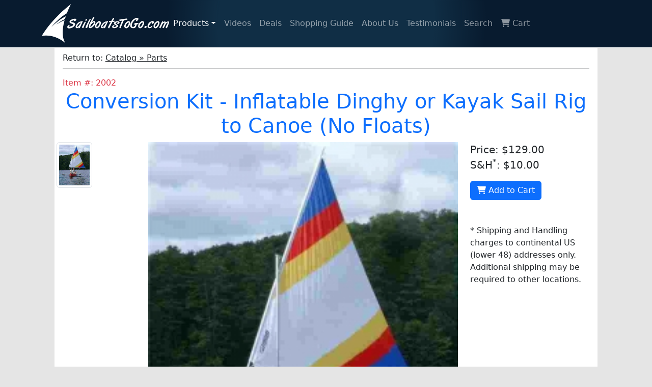

--- FILE ---
content_type: text/html
request_url: https://www.sailboatstogo.com/catalog/PARTS/2002
body_size: 12826
content:
<!DOCTYPE html>
<html lang="en">

<head>
  <!-- Google tag (gtag.js) -->
<script async src="https://www.googletagmanager.com/gtag/js?id=G-XYXGNSM2VV"></script>
<script>
  window.dataLayer = window.dataLayer || [];

  function gtag() {
    dataLayer.push(arguments);
  }
  gtag('js', new Date());

  gtag('config', 'G-XYXGNSM2VV');
  gtag('config', 'AW-1071721036');
</script>

<!-- Meta Pixel Code -->
<script>
  ! function(f, b, e, v, n, t, s) {
    if (f.fbq) return;
    n = f.fbq = function() {
      n.callMethod ?
        n.callMethod.apply(n, arguments) : n.queue.push(arguments)
    };
    if (!f._fbq) f._fbq = n;
    n.push = n;
    n.loaded = !0;
    n.version = '2.0';
    n.queue = [];
    t = b.createElement(e);
    t.async = !0;
    t.src = v;
    s = b.getElementsByTagName(e)[0];
    s.parentNode.insertBefore(t, s)
  }(window, document, 'script',
    'https://connect.facebook.net/en_US/fbevents.js');
  fbq('init', '215685789110689');
  fbq('track', 'PageView');
</script>
<noscript><img height="1" width="1" style="display:none" src="https://www.facebook.com/tr?id=215685789110689&ev=PageView&noscript=1" /></noscript>
<!-- End Meta Pixel Code -->
  <meta charset="UTF-8">
  <meta name="viewport" content="width=device-width, initial-scale=1.0">
  <title>SailboatsToGo&raquo;Conversion Kit - Inflatable Dinghy or Kayak Sail Rig to Canoe  (No Floats)</title>

  <meta name="description" content="Conversion Kit - Inflatable Dinghy or Kayak Sail Rig to Canoe  (No Floats)">
  <link rel="canonical" href="https://www.sailboatstogo.com/catalog/product/2002" />

  <!-- Bootstrap CSS (Bootstrap 5) -->
  <link href="https://cdn.jsdelivr.net/npm/bootstrap@5.3.1/dist/css/bootstrap.min.css" rel="stylesheet" integrity="sha384-4bw+/aepP/YC94hEpVNVgiZdgIC5+VKNBQNGCHeKRQN+PtmoHDEXuppvnDJzQIu9" crossorigin="anonymous">
  <!-- Font Awesome CSS -->
  <link rel="stylesheet" href="https://cdnjs.cloudflare.com/ajax/libs/font-awesome/6.0.0/css/all.min.css">
  <!-- Shared Styles -->
  <link rel="stylesheet" href="/assets/css/main.css">
  <!-- Page CSS -->
  <link rel="stylesheet" href="/assets/css/catalog/prod.css?v=bfc5c017c8d5961b62583eadd60832bd">
</head>

<body>
  <header>
    <!--Nav-->
    <nav class="navbar navbar-expand-lg navbar-dark bg-dark border-bottom border-light">
  <div class="container p0">
    <a href="/"><img src="/assets/images/static/sbtg_logo_white.svg" style="width:250px"></a>
    <button class="navbar-toggler" type="button" data-bs-toggle="collapse" data-bs-target="#navbarResponsive" aria-controls="navbarResponsive" aria-expanded="false" aria-label="Toggle navigation">
      <span class="navbar-toggler-icon"></span>
    </button>
    <div class="collapse navbar-collapse" id="navbarResponsive">
      <ul class="navbar-nav ml-auto">
        <li class="nav-item dropdown">
          <a class="nav-link active dropdown-toggle" data-bs-toggle="dropdown" href="#" role="button" aria-expanded="false">Products</a>
          <ul class="dropdown-menu">
            <li><a class="dropdown-item" href="/content/Canoe_Sailing">Canoe Sailing</a></li>
<li><a class="dropdown-item" href="/content/Kayak_Sailing">Kayak Sailing</a></li>
<li><a class="dropdown-item" href="/catalog/DINGHY_RIG">Dinghy Sailing</a></li>
<li><a class="dropdown-item" href="/content/Snark_Super_Snark_Sunflower__Sailboats">Snark Car-Topping Sailboats</a></li>
<li><a class="dropdown-item" href="/content/Snark_Sail">Sails</a></li>
<li><a class="dropdown-item" href="/landing/canoe_stabilizers/">Canoe Stabilizers (Outriggers)</a></li>
<li><a class="dropdown-item" href="/content/Rowing">Rowing</a></li>
<li><a class="dropdown-item" href="/content/Fishing_Boat_Sail_Kit">Rowboat &amp; Porta-Bote Sailing</a></li>
<li><a class="dropdown-item" href="/catalog/PARTS">Parts and Accessories </a></li>
<li><a class="dropdown-item" href="/catalog/BOATS">Boats (without sail rigs)</a></li>
<li><a class="dropdown-item" href="/content/Canoe_Motor_Mount">Motor Mounts</a></li>
<li><a class="dropdown-item" href="/content/cart">Portage Carts</a></li>
<li><a class="dropdown-item" href="/content/roof_racks">Roof Racks</a></li>
<li><a class="dropdown-item" href="/content/Trailex_trailers">Trailers</a></li>
<li><a class="dropdown-item" href="/content/Outboard_Gas_Motors_for_Small_Boats">Small Outboards</a></li>
<li><a class="dropdown-item" href="/content/Specialty_Boats">Specialty Boats</a></li>
          </ul>
        </li>
        <li class="nav-item">
          <a class="nav-link" href="/content/videos">Videos</a>
        </li>
        <li class="nav-item">
          <a class="nav-link" href="/content/deals">Deals</a>
        </li>
        <li class="nav-item">
          <a class="nav-link" href="/content/shopping_guide">Shopping Guide</a>
        </li>
        <li class="nav-item">
          <a class="nav-link" href="/aboutus.php">About Us</a>
        </li>
        <li class="nav-item">
          <a class="nav-link" href="/testimonials.php">Testimonials</a>
        </li>
        <li class="nav-item">
          <a class="nav-link" href="/v_page.php?content=site_search">Search</a>
        </li>
        <li class="nav-item">
          <a class="nav-link" href="/catalog/cart.php"><i class="fas fa-shopping-cart"></i> Cart</a>
        </li>
      </ul>
    </div>
  </div>
</nav>
    <!--Nav-->
  </header>
  <main>
    <div id='content' class="col-lg-10 mx-auto">

      <div class="px-3 pt-2">

                  Return to: <a class="text-reset" href="/catalog/PARTS#">Catalog &raquo; Parts</a>
                <hr class="mt-2">
      </div>
      <div class="px-3 text-danger">
        Item #:&nbsp;2002      </div>
      <div>
        <h1 class="text-primary text-center">Conversion Kit - Inflatable Dinghy or Kayak Sail Rig to Canoe  (No Floats)</h1>
      </div>

      <div class="row px-1">

        <!-- Thumbnail Column -->
        <div class="col-md-2 thumbnail-container">
          <div id="thumbnail-container">
            <!-- Thumbnails will be dynamically generated here -->
          </div>
        </div>

        <!-- Main Content Column -->
        <div class="col-md-7 main-content-column">
          <div class="main-content image-container" data-bs-toggle="modal" data-bs-target="#mediaModal">
            <!-- Main content (image or video) will be displayed here -->
          </div>
          <div id="image-btns" class="text-center mt-2">
            <a href="#" class="btn btn-outline-secondary" id="prevBtn"><i class="fas fa-chevron-left"></i>
              Prev</a>
            <a href="#" class="btn btn-outline-secondary" id="nextBtn">Next <i class="fas fa-chevron-right"></i></a>
          </div>
        </div>

        <!-- Pricing Information Column -->
        <div class="col-md-3 price-column text-center text-md-start">
          <p class="fs-5 mb-0 pb-0">Price: $129.00</p>
          <p class="fs-5">S&H<sup>*</sup>: $10.00</p>
          <a class="btn btn-primary" href="/catalog/cart.php?prod_id=2002"><i class="fas fa-shopping-cart"></i> Add to Cart</a>
          <p class="fs-6 fw-lighter mt-5">* Shipping and Handling charges to continental US (lower 48) addresses only. Additional shipping may be required to other locations.</p>
        </div>

      </div>

      <!-- Product Description Row -->
      <div class="row product-description-row gx-0">
        <div class="col">
          <h2>Product Description</h2>
          Additional parts you need to use your inflatable dinghy, or U-front kayak, sail rig on your canoe.
Maximize your versatility!  This item consists of 4 gunwale clamps ($80 value) and a pair of sliding leeboard mount converters ($59 value), plus instructions.  You probably also want to order stabilizer floats and arms (<a href=http://www.sailboatstogo.com/catalog/product/1006>item 1006</a>).  This is an upgrade kit for sail kit owners and would not be useful by itself.<br><br> 
You need the sliding leeboard mounts because canoes require the leeboards to be closer to the mast for proper steering balance.  The leeboards should be no more than 2 feet behind the mast, for most canoes.  Otherwise, your canoe will keep wanting to turn downwind, making it hard to control. What you want is a moderate tendency to turn upwind, which is what you wil have if you get the leeboards closer to the mast but not too close.<br><br>
Kayak sail kit options, upgrades and accessories page:  <a href="http://www.sailboatstogo.com/content/Kayak_Upgrades,_Options,_and_Accessories">Click Here.</a>
	
Dinghy sail kit options, upgrades and accessories page: <a href="http://www.sailboatstogo.com/content/Dinghy_Upgrades,_Options,_and_Accessories">Click Here.</a>
        </div>
      </div>
    </div>
  </main>

  <footer class="pt-2 my-5 text-muted border-top text-center">
    <div id="contact">
      Email Questions To: <a href="mailto:sales@sailboatstogo.com">Sales@SailboatsToGo.com</a><br />
      <a href="tel:+19782637598">(978) 263-7598</a>&nbsp; (Direct Line to Owner &amp; Manager Jim Luckett)</strong></br>
      <strong> 7 days per week - 9am to 8pm Eastern</strong>
    </div>
    <div id="copyright">
      &copy; 2001 - 2026 SailboatsToGo, LLC. All rights reserved.<br />
    </div>
  </footer>

  <!-- Bootstrap JS and jQuery (Bootstrap 5) -->
  <script src="https://code.jquery.com/jquery-3.7.0.min.js" integrity="sha256-2Pmvv0kuTBOenSvLm6bvfBSSHrUJ+3A7x6P5Ebd07/g=" crossorigin="anonymous"></script>
  <script src="https://code.jquery.com/ui/1.13.2/jquery-ui.js"></script>
  <script src="https://cdn.jsdelivr.net/npm/bootstrap@5.3.0/dist/js/bootstrap.bundle.min.js"></script>

  <!-- Bootstrap Modal for Larger Image/Video -->
  <div class="modal fade" id="mediaModal" tabindex="-1" aria-labelledby="mediaModalLabel" aria-hidden="true">
    <div class="modal-dialog modal-lg">
      <div class="modal-content">
        <div class="modal-body">
          <!-- Larger Image/Video will be displayed here -->
          <div class="image-container" data-bs-dismiss="modal">
            <!-- Main content (image or video) will be displayed here -->
          </div>
        </div>
      </div>
    </div>
  </div>

  <script>
    // Product details in JSON format
    const productDetails = {
      mediaList: [{"id":"7","source":"\/img\/catalog\/canoe_rigs\/canoe_kit_2.jpg","type":"image"}]    };

    // Dynamically generate thumbnails
    const thumbnailContainer = $('#thumbnail-container');
    productDetails.mediaList.forEach((media, index) => {
      const thumbnail = $('<div>', {
        class: 'float-start thumb-wrap'
      }).append($('<img>', {
        src: (media.type === 'image') ? media.source : `https://img.youtube.com/vi/${media.source}/mqdefault.jpg`,
        alt: (media.type === 'image') ? 'Image' : 'Video',
        class: 'thumbnail float-start img-thumbnail m0 p0',
      })).on('click', () => showMedia(index));

      if (media.type == 'video') {
        thumbnail.append(
          $('<i>', {
            class: "fa-brands fa-youtube"
          })
        );
      }

      thumbnailContainer.append(thumbnail);
    });

    // Function to display main content (image or video)
    function showMedia(index) {
      if (productDetails.mediaList.length < 2) {
        $('#image-btns').hide();
      }
      currentIndex = index;
      const media = productDetails.mediaList[index];
      const content = (media.type === 'image') ?
        $('<img>', {
          src: media.source,
          alt: 'Image'
        }) :
        $('<div>', {
          class: 'ratio ratio-16x9'
        }).append(
          $('<iframe>', {
            src: `https://www.youtube.com/embed/${media.source}?rel=0`,
            frameborder: '0',
            allowfullscreen: true,
            class: 'embed-responsive-item',
          }));

      $('.image-container').html(content);
    }

    // Auto-select the first image
    let currentIndex = 0;
    showMedia(currentIndex);

    // Event handlers for Prev and Next buttons
    $('#prevBtn').click(() => navigate(-1));
    $('#nextBtn').click(() => navigate(1));

    // Function to handle Prev and Next buttons
    function navigate(direction) {
      const newIndex = currentIndex + direction;
      if (newIndex < 0) {
        currentIndex = productDetails.mediaList.length - 1; // Wrap to the last
      } else if (newIndex >= productDetails.mediaList.length) {
        currentIndex = 0; // Wrap to the first
      } else {
        currentIndex = newIndex;
      }
      showMedia(currentIndex);
      return false;
    }
  </script>

  <script>
    // Analytics
    gtag("event", "view_item", {
      currency: "USD",
      value: 129.00,
      items: [{
        item_id: "2002",
        item_name: "Conversion Kit - Inflatable Dinghy or Kayak Sail Rig to Canoe  (No Floats)",
        price: 129.00      }]
    });
  </script>

</body>

</html>


--- FILE ---
content_type: text/css
request_url: https://www.sailboatstogo.com/assets/css/main.css
body_size: 467
content:
 body {
   background-color: #E5E5E5;
 }

 .navbar {
   background: rgb(16, 46, 69);
   background: radial-gradient(circle, rgba(16, 46, 69, 1) 33%, rgba(8, 27, 47, 1) 49%);
 }

 .video-img {
   position: relative;
 }

 .video-img i {
   top: 50%;
   left: 50%;
   position: absolute;
   transform: translate(-50%, -50%);
   color: red;
   cursor: pointer;
 }

 #related-products .list-group-item{
  border: none;
 }

 #related-products .card{
  max-width: 158px;
 }


--- FILE ---
content_type: image/svg+xml
request_url: https://www.sailboatstogo.com/assets/images/static/sbtg_logo_white.svg
body_size: 24059
content:
<?xml version="1.0" encoding="UTF-8"?>
<svg version="1.1" viewBox="0 0 872.7 268.21" xmlns="http://www.w3.org/2000/svg" xmlns:xlink="http://www.w3.org/1999/xlink">
<defs>
<clipPath id="m">
<path transform="translate(-206.03 -336.31)" d="m0 612h792v-612h-792z"/>
</clipPath>
<clipPath id="c">
<path transform="translate(-265.03 -332.4)" d="m0 612h792v-612h-792z"/>
</clipPath>
<clipPath id="b">
<path transform="translate(-289.01 -340.95)" d="m0 612h792v-612h-792z"/>
</clipPath>
<clipPath id="a">
<path transform="translate(-309.88 -349.98)" d="m0 612h792v-612h-792z"/>
</clipPath>
<clipPath id="r">
<path transform="translate(-317.71 -323.31)" d="m0 612h792v-612h-792z"/>
</clipPath>
<clipPath id="q">
<path transform="translate(-359.61 -332.34)" d="m0 612h792v-612h-792z"/>
</clipPath>
<clipPath id="p">
<path transform="translate(-394.86 -332.4)" d="m0 612h792v-612h-792z"/>
</clipPath>
<clipPath id="o">
<path transform="translate(-429.36 -341.3)" d="m0 612h792v-612h-792z"/>
</clipPath>
<clipPath id="n">
<path transform="translate(-434.04 -327.86)" d="m0 612h792v-612h-792z"/>
</clipPath>
<clipPath id="l">
<path transform="translate(-462.03 -346.89)" d="m0 612h792v-612h-792z"/>
</clipPath>
<clipPath id="k">
<path transform="translate(-510.24 -332.34)" d="m0 612h792v-612h-792z"/>
</clipPath>
<clipPath id="j">
<path transform="translate(-520.08 -327.55)" d="m0 612h792v-612h-792z"/>
</clipPath>
<clipPath id="i">
<path transform="translate(-581.52 -332.34)" d="m0 612h792v-612h-792z"/>
</clipPath>
<clipPath id="h">
<path transform="translate(-591.66 -306.08)" d="m0 612h792v-612h-792z"/>
</clipPath>
<clipPath id="g">
<path transform="translate(-608.21 -309.19)" d="m0 612h792v-612h-792z"/>
</clipPath>
<clipPath id="f">
<path transform="translate(-660.59 -332.34)" d="m0 612h792v-612h-792z"/>
</clipPath>
<clipPath id="e">
<path transform="translate(-700.15 -332.4)" d="m0 612h792v-612h-792z"/>
</clipPath>
<clipPath id="d">
<path transform="translate(-180.89 -344.25)" d="m0 612h792v-612h-792z"/>
</clipPath>
</defs>
<g transform="translate(-5.2255 -6.4246)" fill="#FFFFFF">
<path transform="matrix(1.3333 0 0 -1.3333 195.03 127.11)" d="m0 0c0 1.878 0.898 3.829 2.697 5.855 1.798 2.022 4.648 3.918 8.55 5.682 3.901 1.763 8.77 3.075 14.606 3.936 1.561 0.203 2.533 0.303 2.918 0.303 1.832 0 3.302-0.469 4.411-1.405 1.107-0.939 1.978-2.496 2.612-4.666-0.837-1.697-2.286-3.173-4.342-4.428-2.06-1.256-4.525-1.973-7.397-2.155-0.136 0.249-0.436 0.618-0.899 1.102-0.464 0.487-0.696 0.899-0.696 1.238 0 0.589 0.532 1.29 1.595 2.105-1.448-0.316-3.01-0.686-4.682-1.103-1.674-0.418-3.281-0.912-4.818-1.474-1.538-0.567-2.878-1.307-4.021-2.225-1.142-0.913-1.78-1.984-1.917-3.206 0.271-0.655 1.381-1.197 3.325-1.627 1.945-0.43 4.246-0.951 6.904-1.562 2.657-0.61 4.552-1.3 5.684-2.068 3.098-2.129 4.648-4.534 4.648-7.229 0-2.172-1.222-5.089-3.665-8.753-1.289-1.901-3.483-3.816-6.582-5.751-3.098-1.933-6.531-3.533-10.296-4.8-3.767-1.266-7.154-1.899-10.161-1.899-2.307 0-4.185 0.374-5.633 1.12-2.782 1.401-4.173 3.369-4.173 5.903 0 1.537 0.492 3.097 1.475 4.681 0.984 1.584 2.336 2.986 4.055 4.209 1.719 1.219 3.539 2.056 5.463 2.51 0.588-0.362 0.989-0.702 1.204-1.018s0.412-0.839 0.593-1.561c-1.379-0.634-2.567-1.499-3.562-2.596-0.996-1.096-1.64-2.382-1.934-3.85 0.34-0.565 1.154-0.849 2.443-0.849 2.601 0 6.163 0.813 10.687 2.443 1.946 0.588 3.67 1.29 5.174 2.105 1.505 0.811 2.782 1.893 3.834 3.238 1.052 1.348 1.669 2.902 1.85 4.666-0.114 0.679-1.149 1.289-3.105 1.832-1.957 0.543-4.372 1.255-7.244 2.137s-5.185 2.035-6.937 3.462c-1.755 1.423-2.642 3.324-2.664 5.698" clip-path="url(#m)"/>
<path transform="matrix(1.3333 0 0 -1.3333 273.7 132.31)" d="m0 0c-2.76-0.385-5.722-1.934-8.888-4.647-3.168-2.716-5.825-5.825-7.973-9.331-2.15-3.506-3.223-6.448-3.223-8.822 1.311 0.044 2.583 0.402 3.815 1.069 1.234 0.668 2.404 1.567 3.513 2.698 1.108 1.13 2.081 2.278 2.918 3.445 0.836 1.162 1.887 2.717 3.155 4.663 3.731 5.7 5.959 9.343 6.683 10.925m2.918 5.294c0.136 0.204 0.407 0.495 0.815 0.881 0.407 0.384 0.666 0.689 0.78 0.915 1.312 0 2.398-0.045 3.258-0.134 0.632 0 1.084-0.092 1.356-0.271 0.271-0.185 0.442-0.331 0.509-0.441l-16.048-35.084c-0.203-0.135-0.43-0.203-0.678-0.203-0.181 0-0.436 0.046-0.764 0.138-0.328 0.089-0.601 0.19-0.814 0.303-0.215 0.114-0.481 0.239-0.797 0.373-0.249-0.044-0.708-0.203-1.375-0.475-0.667-0.271-1.137-0.405-1.408-0.405-0.407 0-0.609 0.204-0.609 0.609 0 0.814 0.666 2.32 2.001 4.514-0.679-0.884-1.929-1.874-3.749-2.968-1.822-1.098-3.354-1.795-4.598-2.089-0.452-0.089-0.848-0.136-1.187-0.136-0.883 0-1.821 0.188-2.817 0.561-0.995 0.373-1.848 0.897-2.561 1.577-0.712 0.679-1.114 1.401-1.205 2.171-0.225 0.838-0.339 1.741-0.339 2.714 0 1.607 0.396 3.424 1.187 5.448 0.792 2.022 2.218 4.481 4.276 7.378 2.895 4.116 6.328 7.617 10.297 10.5 3.97 2.884 7.979 4.328 12.028 4.328 0.791 0 1.605-0.069 2.442-0.204" clip-path="url(#c)"/>
<path transform="matrix(1.3333 0 0 -1.3333 305.67 120.91)" d="m0 0c-0.608 0.836-0.912 1.877-0.912 3.121 0 1.379 0.372 2.668 1.115 3.868 0.744 1.198 1.689 2.013 2.838 2.443l1.115 0.135c1.89-0.316 2.837-1.358 2.837-3.121 0-0.95-0.287-1.957-0.862-3.019-0.574-1.064-1.312-1.957-2.212-2.68-0.901-0.725-1.769-1.088-2.601-1.088-0.428 0-0.868 0.115-1.318 0.341m-5.31-21.341c-0.7-1.697-1.239-3.019-1.612-3.969-0.375-0.95-0.85-2.177-1.427-3.681-0.577-1.505-1.189-3.015-1.834-4.529-0.645-1.516-1.217-2.827-1.715-3.936-0.317-0.091-0.533-0.137-0.645-0.137-0.612 0-1.286 0.26-2.021 0.782-0.735 0.518-1.342 1.039-1.817 1.56-1.743 0.858-2.615 1.842-2.615 2.95 1.879 3.938 4.291 8.675 7.234 14.218 1.018 1.922 2.162 4.014 3.429 6.277 1.27 2.262 2.276 3.972 3.023 5.138 0.747 1.167 1.257 1.838 1.529 2.019 0.203 0.136 0.442 0.206 0.714 0.206 0.248 0 0.587-0.082 1.018-0.241 0.43-0.159 0.758-0.248 0.986-0.269 0.271 0 0.656 0.097 1.153 0.287 0.499 0.193 0.907 0.29 1.223 0.29 0.361 0 0.655-0.171 0.883-0.51-0.363-0.747-1.008-2.108-1.936-4.089-0.928-1.978-1.952-4.218-3.073-6.715-1.122-2.501-1.954-4.384-2.497-5.651" clip-path="url(#b)"/>
<path transform="matrix(1.3333 0 0 -1.3333 333.49 108.88)" d="m0 0c0.137 0.136 0.316 0.204 0.543 0.204 0.316 0 1.018-0.226 2.105-0.68 0.293 0.022 0.757 0.199 1.39 0.527 0.632 0.329 1.119 0.491 1.46 0.491 0.36 0 0.678-0.113 0.949-0.338-0.634-1.179-1.668-3.174-3.105-5.99-1.436-2.815-3.098-6.186-4.987-10.109-1.888-3.924-3.467-7.471-4.733-10.636-0.882-2.219-1.849-4.841-2.901-7.872-1.051-3.032-1.906-5.555-2.561-7.567-0.657-2.013-1.132-3.471-1.425-4.375-0.973 0.046-2.064 0.293-3.275 0.746-1.21 0.453-2.108 0.892-2.696 1.323-0.249 0.226-0.618 0.407-1.103 0.543-0.486 0.134-0.831 0.249-1.036 0.338-0.203 0.092-0.304 0.261-0.304 0.512 0 0.066 0.046 0.235 0.136 0.506 0.587 1.584 1.08 2.878 1.476 3.885 0.394 1.008 0.802 1.992 1.221 2.952 0.418 0.961 1.181 2.54 2.289 4.734 1.109 2.194 2.342 4.637 3.699 7.328 5.586 11.173 9.874 18.999 12.858 23.478" clip-path="url(#a)"/>
<path transform="matrix(1.3333 0 0 -1.3333 343.94 144.44)" d="m0 0c-0.816-1.152-1.828-2.956-3.037-5.411-1.212-2.454-1.816-4.778-1.816-6.972 0.182-0.091 0.453-0.137 0.814-0.137 1.651 0 3.948 1.228 6.889 3.682 2.939 2.453 5.524 5.379 7.751 8.772 2.229 3.391 3.354 6.49 3.378 9.295-0.274 0.272-0.646 0.407-1.121 0.407-1.426 0-3.427-0.984-6.005-2.951-2.579-1.969-4.863-4.196-6.853-6.685m-6.312 6.446c4.84 8.913 8.007 14.753 9.5 17.526 1.493 2.768 2.698 4.991 3.614 6.664 0.915 1.673 1.617 2.897 2.104 3.665 0.486 0.77 1.09 1.606 1.815 2.512 0.18 0.09 0.338 0.135 0.475 0.135 0.474 0 1.096-0.328 1.866-0.983 0.768-0.655 1.188-0.996 1.255-1.018 0.655-0.204 1.107-0.375 1.357-0.51 0.248-0.136 0.486-0.408 0.712-0.815l-12.689-22.086c4.366 3.641 8.087 5.461 11.162 5.461 2.624 0 4.547-1.356 5.768-4.07 0.657-1.493 0.985-3.189 0.985-5.09 0-1.537-0.25-3.142-0.747-4.817-0.499-1.675-1.391-3.528-2.68-5.563-1.289-2.038-3.02-4.105-5.191-6.212-2.489-2.734-5.339-5.252-8.551-7.546-3.211-2.298-6.288-3.446-9.227-3.446-1.607 0-3.02 0.397-4.241 1.189-2.081 1.266-3.122 3.538-3.122 6.82 0 1.922 0.317 4.019 0.949 6.293 0.634 2.273 1.42 4.484 2.36 6.632 0.937 2.15 1.78 3.903 2.526 5.259" clip-path="url(#r)"/>
<path transform="matrix(1.3333 0 0 -1.3333 399.81 132.4)" d="m0 0c-0.317 0.181-0.679 0.272-1.085 0.272-1.494 0-3.23-0.973-5.209-2.915-1.979-1.941-3.579-3.794-4.8-5.554-1.244-1.875-2.274-3.885-3.089-6.029-0.814-2.147-1.22-3.976-1.22-5.49 0-1.468 0.418-2.395 1.255-2.779 1.899 0 3.687 0.672 5.361 2.015 1.673 1.346 3.448 3.429 5.327 6.254 0.677 1.059 1.34 2.37 1.984 3.928 0.644 1.559 1.159 3.071 1.544 4.539 0.384 1.468 0.577 2.711 0.577 3.726 0 1.085-0.216 1.762-0.645 2.033m-17.235-27.917c-3.507 1.791-5.259 4.887-5.259 9.294 0 2.128 0.441 4.4 1.323 6.82 0.882 2.419 2.121 4.789 3.715 7.107 1.595 2.318 3.477 4.449 5.648 6.395 2.173 1.944 4.559 3.549 7.161 4.815 1.378 0.701 2.793 1.052 4.24 1.052 1.537 0 2.94-0.418 4.207-1.253 1.266-0.838 2.301-1.931 3.105-3.276 0.802-1.346 1.283-2.663 1.441-3.95 0-2.534-0.572-5.452-1.713-8.754-1.143-3.303-2.675-6.458-4.597-9.467-1.924-3.01-4.122-5.469-6.599-7.38-2.477-1.912-4.981-2.868-7.516-2.868-1.81 0-3.528 0.49-5.156 1.465" clip-path="url(#q)"/>
<path transform="matrix(1.3333 0 0 -1.3333 446.8 132.31)" d="m0 0c-2.759-0.385-5.722-1.934-8.89-4.647-3.166-2.716-5.822-5.825-7.971-9.331-2.15-3.506-3.224-6.448-3.224-8.822 1.311 0.044 2.585 0.402 3.817 1.069 1.233 0.668 2.403 1.567 3.511 2.698 1.109 1.13 2.082 2.278 2.918 3.445 0.837 1.162 1.888 2.717 3.156 4.663 3.731 5.7 5.959 9.343 6.683 10.925m2.918 5.294c0.136 0.204 0.407 0.495 0.815 0.881 0.406 0.384 0.667 0.689 0.78 0.915 1.312 0 2.397-0.045 3.258-0.134 0.632 0 1.085-0.092 1.356-0.271 0.271-0.185 0.44-0.331 0.508-0.441l-16.046-35.084c-0.205-0.135-0.431-0.203-0.68-0.203-0.181 0-0.435 0.046-0.762 0.138-0.329 0.089-0.601 0.19-0.815 0.303-0.215 0.114-0.48 0.239-0.798 0.373-0.248-0.044-0.706-0.203-1.373-0.475-0.668-0.271-1.137-0.405-1.408-0.405-0.408 0-0.611 0.204-0.611 0.609 0 0.814 0.666 2.32 2.002 4.514-0.68-0.884-1.93-1.874-3.75-2.968-1.82-1.098-3.353-1.795-4.597-2.089-0.452-0.089-0.848-0.136-1.188-0.136-0.881 0-1.82 0.188-2.815 0.561-0.996 0.373-1.849 0.897-2.562 1.577-0.713 0.679-1.113 1.401-1.205 2.171-0.225 0.838-0.339 1.741-0.339 2.714 0 1.607 0.396 3.424 1.188 5.448 0.791 2.022 2.216 4.481 4.275 7.378 2.895 4.116 6.328 7.617 10.296 10.5 3.971 2.884 7.979 4.328 12.029 4.328 0.792 0 1.605-0.069 2.442-0.204" clip-path="url(#p)"/>
<path transform="matrix(1.3333 0 0 -1.3333 492.81 120.46)" d="m0 0c-0.045 0 1.197 0.06 3.731 0.185 2.534 0.124 4.513 0.221 5.94 0.287-0.024-0.226-0.053-0.492-0.087-0.797s-0.159-0.668-0.372-1.084c-0.214-0.422-0.503-0.765-0.866-1.036-0.228-0.226-0.338-0.499-0.338-0.813 0.021-0.183 0.038-0.346 0.051-0.494 0.01-0.145 0.017-0.333 0.017-0.559 0-0.363-0.125-0.69-0.374-0.983-2.397-0.091-4.591-0.257-6.581-0.492-1.992-0.238-3.383-0.437-4.175-0.595-0.34-0.655-0.966-1.879-1.882-3.662-0.917-1.789-2.127-4.153-3.63-7.093-1.506-2.94-3.112-6.14-4.819-9.603-1.708-3.457-3.68-7.519-5.921-12.178-0.27-0.09-0.463-0.136-0.575-0.136-0.475 0-0.889 0.21-1.238 0.628-0.353 0.417-0.686 0.944-1.002 1.579-0.317 0.629-0.521 1.003-0.61 1.119-0.181 0.292-0.736 0.439-1.663 0.439s-1.459 0.249-1.594 0.746c1.062 2.445 2.074 4.626 3.036 6.55 0.96 1.923 2.048 3.98 3.258 6.176 1.209 2.191 2.47 4.43 3.782 6.716 1.312 2.283 2.905 5.167 4.783 8.652-0.249 0-3.076-0.26-8.48-0.781-0.635 0-0.952 0.113-0.952 0.34 0 0.113 0.175 0.468 0.527 1.068 0.35 0.599 0.526 1.104 0.526 1.51-0.068 0.136-0.226 0.435-0.475 0.899-0.249 0.465-0.373 0.787-0.373 0.967 0 0.385 0.181 0.78 0.543 1.187 2.217 0.429 4.36 0.703 6.428 0.816 2.071 0.112 4.009 0.303 5.819 0.575 0.204 0.339 0.452 0.781 0.747 1.325 0.294 0.541 0.831 1.493 1.61 2.849 0.781 1.356 1.318 2.283 1.611 2.782 0.636 0.994 1.336 2.177 2.105 3.544 0.768 1.368 1.334 2.392 1.697 3.073 0.541 0.272 1.176 0.461 1.9 0.578 0.725 0.11 1.175 0.191 1.358 0.234 0.677 0 1.351-0.107 2.019-0.32 0.665-0.217 1.134-0.526 1.406-0.935-0.474-0.859-1.13-2.092-1.967-3.697-0.838-1.608-1.692-3.267-2.561-4.987-0.873-1.719-1.658-3.245-2.359-4.579" clip-path="url(#o)"/>
<path transform="matrix(1.3333 0 0 -1.3333 499.05 138.37)" d="m0 0c0 2.518 1.27 4.727 3.815 6.632 2.547 1.906 6.339 3.356 11.385 4.354 0.903 0.204 1.967 0.306 3.188 0.306 1.312 0 2.606-0.124 3.884-0.373 1.279-0.249 2.385-0.599 3.326-1.052 0.938-0.452 1.544-0.929 1.813-1.426 0.363-0.385 0.805-0.899 1.325-1.536 0.519-0.635 0.78-1.101 0.78-1.399 0-0.339-0.051-0.881-0.154-1.621-0.101-0.741-0.184-1.326-0.255-1.757-1.197-1.201-2.231-2.146-3.102-2.838-0.87-0.69-1.89-1.256-3.054-1.698-1.165-0.441-2.425-0.662-3.784-0.662-0.881 0.587-1.322 1.652-1.322 3.192 0 0.862 0.114 1.44 0.34 1.735 0.747 0.587 1.604 1.045 2.577 1.374 0.975 0.329 1.835 0.663 2.578 1.001-1.807 0.456-3.551 0.681-5.224 0.681-2.079 0-3.941-0.34-5.581-1.019-1.639-0.679-2.924-1.497-3.851-2.447 0-1.266 0.492-2.331 1.477-3.193 0.984-0.86 2.629-1.982 4.936-3.364s4.026-2.627 5.158-3.736c1.13-1.111 1.696-2.482 1.696-4.112-0.295-1.744-1.255-3.384-2.884-4.925-1.629-1.539-3.607-2.885-5.939-4.039-1.491-0.768-3.334-1.357-5.528-1.764-2.196-0.408-4.243-0.613-6.143-0.613-1.245 0-2.317 0.069-3.222 0.205-2.126 0.385-3.801 1.166-5.02 2.343-1.224 1.174-1.833 2.625-1.833 4.346 0 0.813 0.137 1.675 0.406 2.581 0.295 0.928 0.866 1.823 1.714 2.683 0.847 0.859 1.85 1.577 3.002 2.156 1.153 0.576 2.238 0.864 3.258 0.864 2.013 0 3.336-1.027 3.968-3.09-1.448-0.567-2.46-1.02-3.036-1.361-0.575-0.339-1.012-0.795-1.306-1.374-0.295-0.578-0.442-1.422-0.442-2.532 0.183-0.566 0.918-0.849 2.207-0.849 2.081 0 4.517 0.545 7.312 1.629 2.792 1.09 4.529 2.244 5.207 3.467 0 1.18-0.515 2.133-1.544 2.858-1.03 0.725-2.69 1.677-4.986 2.858-2.296 1.178-4.034 2.318-5.209 3.418-1.177 1.098-1.821 2.464-1.933 4.097" clip-path="url(#n)"/>
<path transform="matrix(1.3333 0 0 -1.3333 536.36 113)" d="m0 0c6.874 1.462 12.871 2.571 17.983 3.322 5.112 0.757 11.671 1.605 19.677 2.55 0.34 0 0.673-0.128 1-0.39 0.329-0.259 0.81-0.526 1.443-0.796 0.273-0.473 0.556-0.961 0.849-1.456 0.295-0.497 0.537-0.973 0.731-1.426 0.19-0.449 0.286-0.833 0.286-1.15-2.85-0.632-5.19-1.179-7.023-1.643-1.833-0.461-3.799-1.001-5.903-1.61-2.103-0.61-4.118-1.164-6.04-1.661-0.272-0.472-0.779-1.518-1.526-3.132-0.747-1.615-1.831-4.232-3.258-7.845-0.633-1.58-1.548-3.806-2.748-6.674-1.198-2.869-2.177-5.179-2.935-6.928-0.756-1.751-1.663-3.863-2.714-6.336-1.051-2.474-2.211-5.303-3.476-8.489-0.568 0.07-1.306 0.464-2.224 1.189-0.915 0.723-1.452 1.131-1.609 1.22-0.452 0.182-0.873 0.357-1.257 0.527-0.385 0.168-0.689 0.349-0.916 0.541-0.227 0.193-0.34 0.381-0.34 0.562l14.319 34.743c-2.059-0.137-3.943-0.317-5.65-0.545-1.707-0.225-4.065-0.657-7.074-1.287-0.317 0.291-0.52 0.661-0.612 1.113-0.088 0.447-0.133 1.114-0.133 1.991 0 0.382-0.064 0.738-0.187 1.064-0.126 0.326-0.244 0.584-0.357 0.775s-0.216 0.375-0.306 0.555c-0.089 0.181-0.136 0.35-0.136 0.508 0 0.111 0.047 0.348 0.136 0.708" clip-path="url(#l)"/>
<path transform="matrix(1.3333 0 0 -1.3333 600.64 132.4)" d="m0 0c-0.316 0.181-0.68 0.272-1.087 0.272-1.491 0-3.227-0.973-5.207-2.915-1.979-1.941-3.58-3.794-4.802-5.554-1.242-1.875-2.272-3.885-3.085-6.029-0.816-2.147-1.223-3.976-1.223-5.49 0-1.468 0.418-2.395 1.255-2.779 1.9 0 3.688 0.672 5.36 2.015 1.675 1.346 3.45 3.429 5.328 6.254 0.68 1.059 1.34 2.37 1.985 3.928 0.644 1.559 1.16 3.071 1.542 4.539 0.384 1.468 0.578 2.711 0.578 3.726 0 1.085-0.214 1.762-0.644 2.033m-17.237-27.917c-3.504 1.791-5.258 4.887-5.258 9.294 0 2.128 0.441 4.4 1.323 6.82 0.884 2.419 2.121 4.789 3.716 7.107s3.478 4.449 5.649 6.395c2.17 1.944 4.557 3.549 7.159 4.815 1.38 0.701 2.793 1.052 4.241 1.052 1.539 0 2.938-0.418 4.207-1.253 1.267-0.838 2.302-1.931 3.104-3.276 0.803-1.346 1.283-2.663 1.442-3.95 0-2.534-0.572-5.452-1.714-8.754-1.143-3.303-2.676-6.458-4.598-9.467-1.921-3.01-4.121-5.469-6.597-7.38-2.476-1.912-4.982-2.868-7.516-2.868-1.812 0-3.529 0.49-5.158 1.465" clip-path="url(#k)"/>
<path transform="matrix(1.3333 0 0 -1.3333 613.76 138.78)" d="m0 0c2.038 5.088 4.292 9.426 6.757 13.01 2.468 3.585 5.541 6.685 9.221 9.297 3.678 2.613 8.108 4.667 13.292 6.158 0.363 0.09 0.757 0.136 1.189 0.136 0.225 0 0.906-0.021 2.036-0.067 1.132-0.046 2.219-0.069 3.26-0.069 0.316-0.565 0.591-1.118 0.815-1.663h2.855c0.609-1.445 0.915-2.747 0.915-3.901 0-1.313-0.311-2.421-0.935-3.323-0.62-0.906-1.701-2.151-3.238-3.733-1.54-1.584-2.748-3.077-3.632-4.481-1.38 0.296-2.35 0.789-2.918 1.477-0.566 0.688-1.233 1.963-2.002 3.818 0.883 0.768 1.72 2.25 2.512 4.445-2.148-0.114-4.189-0.719-6.124-1.816-1.935-1.099-3.891-2.731-5.87-4.903-1.979-2.17-4.101-4.953-6.362-8.346-1.402-1.967-2.633-4.428-3.697-7.379-1.062-2.953-1.595-5.729-1.595-8.331 0-2.171 0.418-3.98 1.255-5.428 1.019-1.854 2.557-2.779 4.615-2.779 1.584 0 3.247 0.535 4.988 1.61 1.741 1.073 3.194 2.454 4.359 4.138 1.164 1.686 1.748 3.364 1.748 5.037 0 0.726-0.093 1.325-0.274 1.801-0.427-0.093-1.136-0.199-2.119-0.323-0.983-0.123-1.752-0.244-2.306-0.357-0.555-0.112-1.227-0.283-2.019-0.507 0.318 3.368 2.008 5.802 5.073 7.294 3.062 1.494 6.699 2.24 10.906 2.24 2.602 0 4.84-0.217 6.72-0.647 0.248-0.838 0.469-1.554 0.66-2.153 0.193-0.601 0.34-1.222 0.441-1.867 0.1-0.644 0.154-1.453 0.154-2.426-0.657 0.022-1.251 0.04-1.784 0.051-0.531 0.01-1.194 0.018-1.986 0.018-1.788 0-3.383-0.193-4.787-0.576-0.318-0.771-0.853-2.308-1.611-4.616-0.758-2.309-1.461-4.228-2.105-5.767-0.645-1.538-1.468-2.976-2.461-4.311-0.996-1.334-2.209-2.385-3.633-3.153-2.196-1.245-4.925-1.866-8.183-1.866-2.897 0-5.636 0.502-8.216 1.509-2.58 1.006-4.434 2.358-5.566 4.054-1.523 1.968-2.283 4.93-2.283 8.891 0 3.368 0.646 6.637 1.935 9.804" clip-path="url(#j)"/>
<path transform="matrix(1.3333 0 0 -1.3333 695.68 132.4)" d="m0 0c-0.318 0.181-0.682 0.272-1.089 0.272-1.491 0-3.227-0.973-5.205-2.915-1.981-1.941-3.58-3.794-4.802-5.554-1.244-1.875-2.273-3.885-3.087-6.029-0.813-2.147-1.221-3.976-1.221-5.49 0-1.468 0.419-2.395 1.255-2.779 1.901 0 3.686 0.672 5.36 2.015 1.674 1.346 3.449 3.429 5.326 6.254 0.68 1.059 1.342 2.37 1.985 3.928 0.646 1.559 1.16 3.071 1.544 4.539 0.385 1.468 0.578 2.711 0.578 3.726 0 1.085-0.214 1.762-0.644 2.033m-17.236-27.917c-3.507 1.791-5.259 4.887-5.259 9.294 0 2.128 0.44 4.4 1.323 6.82 0.882 2.419 2.119 4.789 3.714 7.107s3.479 4.449 5.651 6.395c2.17 1.944 4.555 3.549 7.159 4.815 1.378 0.701 2.793 1.052 4.241 1.052 1.537 0 2.939-0.418 4.207-1.253 1.265-0.838 2.302-1.931 3.102-3.276 0.803-1.346 1.286-2.663 1.442-3.95 0-2.534-0.569-5.452-1.713-8.754-1.141-3.303-2.676-6.458-4.596-9.467-1.924-3.01-4.122-5.469-6.6-7.38-2.476-1.912-4.982-2.868-7.516-2.868-1.809 0-3.526 0.49-5.155 1.465" clip-path="url(#i)"/>
<path transform="matrix(1.3333 0 0 -1.3333 709.2 167.42)" d="m0 0c-0.271 0.542-0.407 1.165-0.407 1.864 0 1.108 0.326 2.201 0.982 3.275s1.528 1.929 2.613 2.561c1.155 0.749 2.366 1.122 3.633 1.122 0.858 0 1.644-0.194 2.358-0.577 0.711-0.387 1.224-0.917 1.541-1.597 0.274-0.541 0.408-1.164 0.408-1.864 0-1.109-0.321-2.188-0.967-3.24-0.645-1.052-1.533-1.918-2.663-2.596-1.108-0.746-2.308-1.12-3.597-1.12-0.86 0-1.635 0.191-2.323 0.578-0.692 0.382-1.217 0.915-1.578 1.594" clip-path="url(#h)"/>
<path transform="matrix(1.3333 0 0 -1.3333 731.27 163.27)" d="m0 0c-0.612 0.833-0.918 2.222-0.918 4.166 0 2.076 0.442 4.395 1.325 6.956 0.882 2.564 2.271 5.149 4.171 7.755 1.901 2.609 4.356 4.961 7.365 7.061 3.007 2.101 6.524 3.648 10.55 4.642 0.86 0.18 1.483 0.27 1.866 0.27 1.199 0 2.284-0.27 3.258-0.815 0.971-0.541 1.559-1.109 1.763-1.695 0.295 0.248 0.622 0.374 0.985 0.374 0.769 0 1.548-0.33 2.34-0.985 0.792-0.658 1.37-1.346 1.732-2.07 0-0.542-0.68-1.556-2.038-3.036-1.356-1.483-2.826-2.884-4.408-4.207-1.584-1.324-2.648-1.998-3.192-2.02 0.092 0-0.089 0.057-0.541 0.17s-0.736 0.171-0.848 0.171l-0.849 1.763c-0.319 0.092-0.707 0.272-1.17 0.543-0.465 0.272-0.697 0.645-0.697 1.121 0.364 0.632 0.702 1.231 1.02 1.796 0.316 0.566 0.722 1.175 1.221 1.832 0.497 0.657 1.142 1.346 1.934 2.071-2.512-0.428-5.203-2.03-8.076-4.804-2.871-2.776-5.305-5.935-7.294-9.478-1.992-3.54-2.986-6.383-2.986-8.526 0-1.106 0.261-1.919 0.779-2.436 0.884-0.543 1.878-0.812 2.988-0.812 2.26 0 4.623 0.986 7.091 2.965 2.465 1.975 4.309 4.255 5.527 6.839 0.205-0.382 0.308-0.731 0.308-1.048-0.046-0.224-0.085-0.397-0.121-0.522-0.031-0.124-0.065-0.27-0.1-0.438-0.033-0.173-0.061-0.313-0.087-0.423 0.026-0.069 0.138-0.361 0.342-0.879 0.204-0.517 0.304-1.082 0.304-1.689-0.541-1.936-1.499-3.687-2.864-5.254-1.372-1.564-3.01-2.785-4.923-3.661-1.909-0.882-3.826-1.321-5.748-1.321-4.276 0-7.613 1.876-10.009 5.624" clip-path="url(#g)"/>
<path transform="matrix(1.3333 0 0 -1.3333 801.12 132.4)" d="m0 0c-0.318 0.181-0.68 0.272-1.088 0.272-1.492 0-3.227-0.973-5.207-2.915-1.978-1.941-3.58-3.794-4.801-5.554-1.245-1.875-2.274-3.885-3.086-6.029-0.815-2.147-1.223-3.976-1.223-5.49 0-1.468 0.419-2.395 1.256-2.779 1.9 0 3.686 0.672 5.359 2.015 1.674 1.346 3.451 3.429 5.328 6.254 0.68 1.059 1.34 2.37 1.985 3.928 0.644 1.559 1.159 3.071 1.542 4.539 0.385 1.468 0.579 2.711 0.579 3.726 0 1.085-0.215 1.762-0.644 2.033m-17.237-27.917c-3.504 1.791-5.258 4.887-5.258 9.294 0 2.128 0.439 4.4 1.322 6.82 0.884 2.419 2.12 4.789 3.715 7.107s3.479 4.449 5.65 6.395c2.171 1.944 4.558 3.549 7.16 4.815 1.377 0.701 2.792 1.052 4.24 1.052 1.538 0 2.939-0.418 4.207-1.253 1.265-0.838 2.302-1.931 3.104-3.276 0.801-1.346 1.284-2.663 1.443-3.95 0-2.534-0.572-5.452-1.714-8.754-1.143-3.303-2.676-6.458-4.598-9.467-1.924-3.01-4.122-5.469-6.597-7.38-2.477-1.912-4.983-2.868-7.516-2.868-1.812 0-3.529 0.49-5.158 1.465" clip-path="url(#f)"/>
<path transform="matrix(1.3333 0 0 -1.3333 853.86 132.31)" d="m0 0c1.357 0.95 3.373 2.125 6.04 3.528 2.669 1.403 5.124 2.105 7.362 2.105 1.289 0 2.286-0.351 2.984-1.052 1.108-1.11 1.663-2.456 1.663-4.039 0-0.837-0.127-1.713-0.389-2.628-0.261-0.916-0.611-1.907-1.051-2.97-0.442-1.061-0.867-2.091-1.274-3.087-1.222-3.188-2.487-6.476-3.799-9.856s-2.462-6.091-3.445-8.125c-0.983-2.035-1.771-3.098-2.359-3.189-0.722 0-1.283 0.252-1.675 0.762-0.398 0.51-0.731 0.808-1.003 0.9-0.183 0.111-0.622 0.242-1.325 0.389-0.701 0.15-1.096 0.288-1.187 0.426-0.089 0.497-0.136 0.871-0.136 1.12 0 1.467 0.489 3.33 1.461 5.58 0.971 2.25 2.34 5.022 4.105 8.312 1.764 3.291 3.102 5.887 4.02 7.788 0.917 1.901 1.376 3.381 1.376 4.444-2.423-0.79-4.543-1.914-6.362-3.368-1.822-1.457-3.424-3.267-4.802-5.435-0.68-1.488-1.709-3.682-3.088-6.582-1.38-2.902-2.907-5.923-4.58-9.072-1.674-3.149-2.737-4.744-3.189-4.791-0.499 0-0.886 0.057-1.171 0.169-0.282 0.114-0.548 0.272-0.796 0.476-0.251 0.202-0.544 0.451-0.884 0.744-0.34 0.136-0.736 0.22-1.184 0.253-0.458 0.035-0.749 0.125-0.886 0.272-0.134 0.145-0.204 0.523-0.204 1.134 0.07 1.33 0.567 3.023 1.495 5.076 0.926 2.053 2.221 4.649 3.885 7.785 1.662 3.137 2.927 5.708 3.8 7.717 0.869 2.008 1.304 3.611 1.304 4.808-1.741-0.453-3.262-1.052-4.561-1.799-1.3-0.746-2.427-1.578-3.376-2.494-0.95-0.916-1.925-1.997-2.92-3.24-0.385-0.881-1.06-2.398-2.033-4.546-0.975-2.15-2.257-4.779-3.852-7.888-1.595-3.111-3.285-6.113-5.071-9.008-0.453 0-0.831 0.131-1.139 0.39-0.303 0.261-0.599 0.593-0.881 1.001-0.282 0.407-0.492 0.656-0.629 0.746-0.136 0.089-0.514 0.153-1.134 0.186-0.624 0.035-1.114 0.132-1.477 0.287-0.362 0.159-0.555 0.489-0.576 0.986 3.664 7.757 6.411 13.413 8.244 16.965 0.701 1.445 1.972 4.161 3.816 8.142 1.843 3.98 2.935 6.128 3.275 6.445 0.227 0.18 0.441 0.274 0.645 0.274s0.497-0.138 0.881-0.408c0.385-0.274 0.667-0.408 0.848-0.408 0.204 0.023 0.594 0.154 1.171 0.388 0.577 0.24 0.978 0.357 1.205 0.357 0.294 0 0.544-0.134 0.746-0.406-0.114-0.453-0.317-1.07-0.61-1.849-0.294-0.78-0.509-1.328-0.645-1.646-0.137-0.319-0.249-0.78-0.34-1.391 1.11 0.725 2.233 1.459 3.376 2.206 1.143 0.746 2.278 1.379 3.411 1.9 1.129 0.521 2.181 0.78 3.153 0.78 1.425 0 2.58-0.6 3.461-1.798 0.338-0.406 0.51-1.063 0.51-1.968 0-0.475-0.023-0.855-0.067-1.136-0.045-0.284-0.092-0.504-0.137-0.662" clip-path="url(#e)"/>
<path transform="matrix(1.3333 0 0 -1.3333 161.5 116.52)" d="m0 0c-12.349-5.104-27.054-12.281-44.159-22.416 16.943 12.346 32.365 21.751 46.056 28.959 1.34 4.446 2.823 9.037 4.446 13.763-13.333-6.048-39.321-20.885-74.123-55.288 32.171 38.449 60.981 59.574 79.706 70.613 5.563 14.417 12.412 30.037 20.792 46.94 0 0-91.637-67.707-149.93-162.49 72.762 11.609 123.12-38.673 123.12-38.673s-30.63 30.274-5.91 118.59" clip-path="url(#d)"/>
</g>
</svg>
